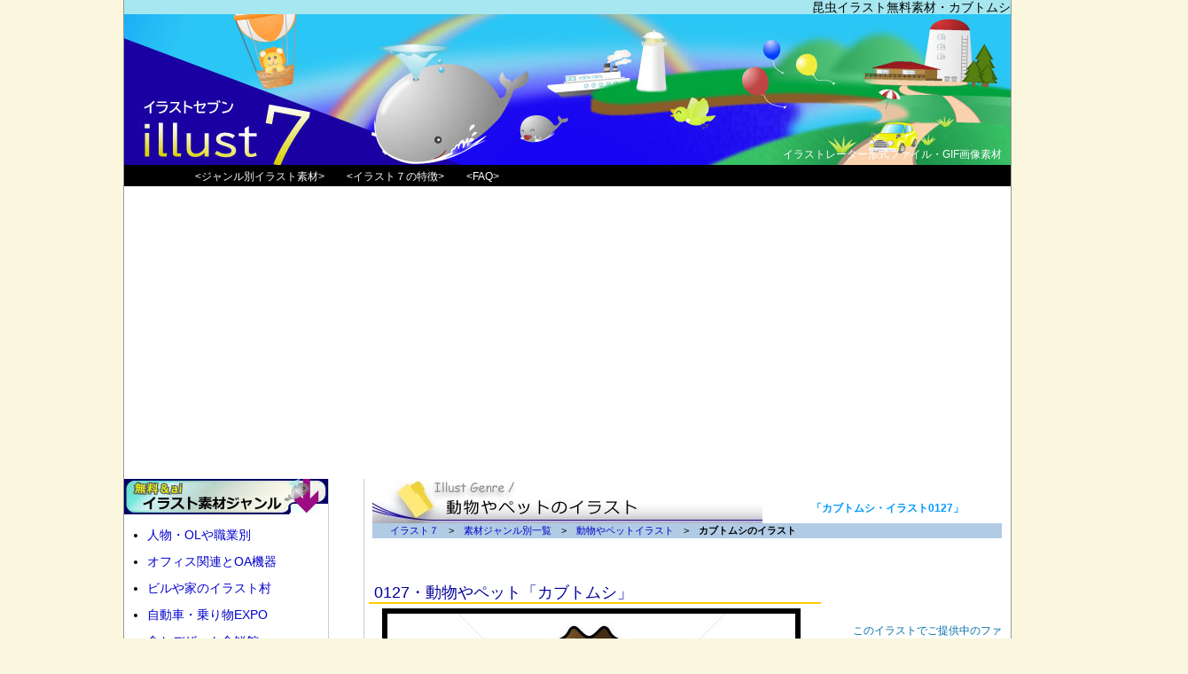

--- FILE ---
content_type: text/html
request_url: https://illust7.regre.jp/site-detail/0127.html
body_size: 4431
content:
<!DOCTYPE html PUBLIC "-//W3C//DTD XHTML 1.0 Transitional//EN" "http://www.w3.org/TR/xhtml1/DTD/xhtml1-transitional.dtd">
<html xmlns="http://www.w3.org/1999/xhtml"><!-- InstanceBegin template="/Templates/i7-sub2-detail1.dwt" codeOutsideHTMLIsLocked="false" -->
<head>
<meta http-equiv="Content-Type" content="text/html; charset=shift_jis" />
<!-- InstanceBeginEditable name="doctitle" -->
<title>0127カブトムシ/無料イラストとaiファイル・イラスト７のホームページ</title>
<meta name="Description" content="イラスト７（イラストセブン）の無料素材0127「昆虫・カブトムシ」。詳細解説とファイルの表示。イラスト７ホームページ。イラストレーターによる動物カットは無料素材豊富でホームページやオフィス文書などに。aiファイルもご用意。" />
<meta name="Keywords" content="イラスト,カブトムシ,昆虫,素材,動物,ai" />
<!-- InstanceEndEditable -->
<meta name="viewport" content="width=device-width, initial-scale=1.0" />
<link href="../css/sp/sp-bace.css" rel="stylesheet" type="text/css" media="only screen and (max-width:899px)" />
<link href="../css/sp/sp-sub2.css" rel="stylesheet" type="text/css" media="only screen and (max-width:567px)" />
<link href="../css/sp/tb-sub2.css" rel="stylesheet" type="text/css" media="only screen and (min-width:568px) and (max-width:899px)" />
<link href="../css/bace_style.css" rel="stylesheet" type="text/css" media="only screen and (min-width:900px)" />
<link href="../css/sub2.css" rel="stylesheet" type="text/css" media="only screen and (min-width:900px)" />
<!--アドセンス自動化コード-->
<script async src="https://pagead2.googlesyndication.com/pagead/js/adsbygoogle.js?client=ca-pub-0184327552576223"
     crossorigin="anonymous"></script>
<!--アドセンスAMPコード1-->
<script async custom-element="amp-auto-ads"
        src="https://cdn.ampproject.org/v0/amp-auto-ads-0.1.js">
</script>
</head>
<body>
<!--アドセンスAMPコード2-->
<amp-auto-ads type="adsense"
        data-ad-client="ca-pub-0184327552576223"> </amp-auto-ads>
<div id="L1">
	<div id="L2">
		<!-- InstanceBeginEditable name="EditRegion3" -->
		<div id="head1">
			<h1>昆虫イラスト無料素材・カブトムシ</h1>
		</div>
		<!-- InstanceEndEditable -->
		<div id="header">
			<div id="header_image">
				<a href="../index.html"><img src="../image/all/all/subpage-head.jpg" alt="大きいサイズの無料素材" class="liq_100" /></a>
			</div>
			<div id="head2">
				イラストレーター形式ファイル・GIF画像素材
			</div>
			<div id="menu">
				<ul>
					<li><a href="../site-genre/index.html">&lt;ジャンル別イラスト素材&gt;</a></li>
					<li><a href="../site/character.html">&lt;イラスト７の特徴&gt;</a></li>
					<li><a href="../site/faq.html">&lt;FAQ&gt;</a></li>
				</ul>
			</div>
		</div>
		<div id="centerBox">
			<!-- InstanceBeginEditable name="EditRegion2" -->
			<div id="center_cB">
				<div id="titleB">
					<img src="../image/all/site-genre-image/sub-title-animal.jpg" alt="ジャンル・動物やペットイラスト" class="liq_100" />
				</div>
				<div id="title2B">
					<p>「カブトムシ・イラスト0127」</p>
				</div>
				<div id="pankuzuB">
					<a href="../index.html">イラスト７</a>　&gt;　<a href="../site-genre/index.html">素材ジャンル別一覧</a>　&gt;　<a href="../site-genre/animal-all.html">動物やペットイラスト</a>　&gt;　<strong>カブトムシのイラスト</strong>
				</div>
				<div id="detail_name">
					<h3>0127・動物やペット「カブトムシ」</h3>
				</div>
				<div id="detail_images">
					<img src="../sozai/jpeg-M-sumple/j-m0100/M0127.jpg" alt="0127「」イラスト" />
				</div>
				<div id="detail_r">
					<div id="r02">
						<p class="dblue"> このイラストでご提供中のファイルタイプ </p>
						<hr />
						<ul>
							<li>AI/EPS形式（CS2） </li>
							<li>PNG形式（背景透過）</li>
							<li>JPEG形式（背景白）</li>
							<li>無料のJPEG/GIF</li>
						</ul>
					</div>
					<div id="r03">
						<p class="dblue"> 近いイメージの関連イラスト </p>
						<hr />
						<ul>
							<li><a href="0063.html">ふわふわ羊</a></li>
							<li><a href="0016.html">たぬきイラスト</a></li>
							<li><a href="0019.html">ひよこイラスト（卵付）</a></li>
							<li><a href="0095.html">コアラのマーチング</a></li>
						</ul>
					</div>
				</div>
				<div id="file_link">
					<div class="fLink_inH">
						<h4>このイラストのファイルバリエーション</h4>
					</div>
					<div class="fLink_inRe">
						<div class="fLink_in01">
							AI/EPS形式（イラストレーターCS2）
						</div>
						<div class="fLink_in02">
							3240円
						</div>
						<div class="fLink_in03">
							<a href="https://pixta.jp/illustration/47664863" target="_blank"><img src="../image/all/site-detail/goto-pixta.jpg" alt="イラストファイルの販売ページへ" /></a>
						</div>
					</div>
					<div class="fLink_inRe">
						<div class="fLink_in01">
							PNG形式（背景透過・サイズ大
							）
						</div>
						<div class="fLink_in02">
							540円
						</div>
						<div class="fLink_in03">
							<a href="https://pixta.jp/illustration/47664863" target="_blank"><img src="../image/all/site-detail/goto-pixta.jpg" alt="イラストファイルの販売ページへ" /></a>
						</div>
					</div>
					<div class="fLink_inRe">
						<div class="fLink_in01">
							JPEG形式（背景白・200 x 200 px）
						</div>
						<div class="fLink_in02">
							無料
						</div>
						<div class="fLink_in03">
							<a href="../site-download/downlord-0127.html"><img src="../image/all/site-detail/goto-download.jpg" alt="無料ダウンロードページ" /></a>
						</div>
					</div>
					<div class="fLink_tx01">
						<p class="dblue">※価格は単品購入の場合です。定額なら５分の１ほどの価格になります。 </p>
						<p class="dblue">※実際のイラストには、「sumple」の文字は入りません。 </p>
					</div>
				</div>
				<div id="detail_text">
					<p><img src="../sozai/jpeg-MM-sumple/j-mm0100/Mm0127-2.jpg" alt="イラスト７（イラストセブン）" /> </p>
					<p><span class="browm16_B">※昆虫の「カブトムシ」「クワガタ」「セミ」がセットになりました！<br />
						正面アングルな昆虫イラストが3点セットになってお値段そのまま。 </span> </p>
					<p> このイラストは「<a href="0128.html">0128 クワガタ</a>」「<a href="0129.html">0129 セミ</a>」
						とのセットになります。 </p>
					<hr noshade="noshade" class="clear" />
					<p> <img src="../sozai/jpeg-MM-sumple/j-mm0100/Mm0127.jpg" alt="イラスト７（イラストセブン）" />0127　微笑ましくにこやかなイメージで仕上げた昆虫シリーズの、カブトムシです。</p>
					<p>昆虫の王様といえば、連想するのはやっぱりカブトムシ。子供の頃、クワガタはコワイけどカブトムシなら大丈夫！なんて経験ありませんでした？？<br />
						そんな、強そうでかっこいいけど、でもなんかクワガタよりは身近かもしれないカブトムシ。ベクターグラフィックスのAI形式/EPS形式＆無料のJPEG素材をご用意させていただきました。</p>
					<p>現在、昆虫シリーズ３点のAI形式/EPS形式ファイルはセットになっています。ぜひ合わせてご利用いただければと思います。</p>
					<hr />
					<p> 無料イラスト素材は別々のファイルのままですので、お手数ですがそれぞれのページより、入用のファイルをダウンロード下さいませ。</p>
					<p> このイラストは現在、aiファイル形式と無料のjpegファイルでのご提供となっております。（イラストによってはeps形式はご用意可能です）。aiファイルならサイズの変更も自由。クオリティをキープしたまま、拡大縮小可能です。 </p>
				</div>
			</div>
			<!-- InstanceEndEditable -->
			<div id="center_cB02">
				<div id="detail_text2">
					<ul>
						<li>イラスト７の規約は最小限！<br />
							お手数ですが<a href="../site/agreement.html">　ご利用規約　</a>をご確認下さい。 </li>
					</ul>
				</div>
				<!-- InstanceBeginEditable name="EditRegion5" -->
				<div id="detail_text4">
					<p><span class="skyblue_B">このイラストの無料ファイル取得は次のページでどうぞ！<br />
						</span>「<a href="../site-download/downlord-0127.html">無料イラストダウンロードページ</a>」 </p>
					<p> 無料素材をホームページで利用される場合は、お手数ですが当サイトトップページにリンクをお貼り下さいませ。 </p>
				</div>
				<div id="detail_text3">
					<a href="../site-genre/animal-all.html">動物やペットイラスト　一覧に戻る</a>
				</div>
				<!-- InstanceEndEditable -->
				<div id="detail_google01">
					<script async src="//pagead2.googlesyndication.com/pagead/js/adsbygoogle.js"></script> 
					<!-- レスポンシブ --> 
					<ins class="adsbygoogle"
     style="display:block"
     data-ad-client="ca-pub-0184327552576223"
     data-ad-slot="8448997414"
     data-ad-format="auto"></ins> 
					<script>
(adsbygoogle = window.adsbygoogle || []).push({});
</script>
				</div>
			</div>
			<!-- InstanceBeginEditable name="EditRegion6" -->
			<div id="center_cB03">
				<div class="cB03_inH">
					<h4>近いイメージのイラスト </h4>
				</div>
				<div class="cB03_inRe">
					<a href="0128.html"><img src="../sozai/jpeg-S-sumple/j-s0100/S0128.jpg" /></a>
				</div>
				<div class="cB03_inRe">
					<a href="0129.html"><img src="../sozai/jpeg-S-sumple/j-s0100/S0129.jpg" /></a>
				</div>
			</div>
			<!-- InstanceEndEditable -->
		</div>
		<div id="left_cB">
			<div id="le1B">
				<img src="../image/all/all/left-title01.jpg" alt="イラストのジャンル" />
			</div>
			<div id="le2B">
				<ul>
					<li><a href="../site-genre/work-all.html">人物・OLや職業別</a></li>
					<li><a href="../site-genre/OA-all.html">オフィス関連とOA機器</a></li>
					<li><a href="../site-genre/bill-all.html">ビルや家のイラスト村</a></li>
					<li><a href="../site-genre/car-all.html">自動車・乗り物EXPO</a></li>
					<li><a href="../site-genre/food-all.html">食とデザート食鮮館</a></li>
					<li><a href="../site-genre/child-all.html">子供用品とキッズポーズ</a></li>
					<li><a href="../site-genre/animal-all.html">イラストレーター動物園</a></li>
					<li><a href="../site-genre/flower-all.html">花園フラワーランド</a></li>
					<li><a href="../site-genre/mark-all.html">シンボルマークとアイコン</a></li>
					<li><a href="../site-genre/accessory-all.html">小物・オブジェ</a></li>
					<li><a href="../site-genre/nenga-all.html">年賀素材と干支</a></li>
					<li><a href="../site-genre/pickup.html"><b>厳選pick upイラスト９</b></a></li>
				</ul>
			</div>
			<div id="le4B">
				<img src="../image/all/all/left-title02.jpg" alt="イラスト７について" />
			</div>
			<div id="le2B">
				<ul>
					<li><a href="../site/guide.html">ご利用ガイド</a></li>
					<li><a href="../site/faq.html">FAQ<span class="s12"> （よくあるご質問）</span></a></li>
					<li><a href="../site/agreement.html">ご利用規約</a></li>
					<li class="dblue">イラストレーターコラム</li>
				</ul>
			</div>
			<div id="leGoogle">
				<script async src="//pagead2.googlesyndication.com/pagead/js/adsbygoogle.js"></script> 
				<!-- レスポンシブ --> 
				<ins class="adsbygoogle"
     style="display:block"
     data-ad-client="ca-pub-0184327552576223"
     data-ad-slot="8448997414"
     data-ad-format="auto"></ins> 
				<script>
(adsbygoogle = window.adsbygoogle || []).push({});
</script>
			</div>
			<!-- InstanceBeginEditable name="EditRegion4" -->
			<div id="le7B">
				<h4>バージョンアップ遍歴</h4>
				<span class="mazenda_B">定期的にバージョンアップ中！</span>このイラストの、過去のバージョンを見てみる。
				<ul>
					<li>現在バージョン１です。</li>
				</ul>
			</div>
			<div id="le8B">
				<h4>イラスト素材の拡大ページ</h4>
				<p> 愛くるしいイメージとパッと見の感じのよさに重点を置いた、<strong>動物とペットのカット絵</strong>です。 </p>
				<p>ペンギンのペン三郎</p>
				<p> ビジネスライクなタッチと親しみやすさを両立したイラストから、ポップで優しいイメージまでラインナップ。 </p>
				<p> イラストレーターがご用意する無料素材も豊富。お気軽に簡単ダウンロードが可能です。 </p>
			</div>
			<!-- InstanceEndEditable -->
		</div>
		<div id="underMenu1">
			<div id="underMenu_in1">
				<img src="../image/futta-Cmark.jpg" alt="コピーライト" />
			</div>
			<div id="underMenu_in2">
				&lt;<a href="../site/faq.html&quot;">FAQ</a>&gt;　&lt;<a href="../site/agreement.html">ご利用規約</a>&gt;　&lt;<a href="../site/sitemap01.html">サイトマップ</a>&gt;
			</div>
		</div>
		<div id="footerBox">
			<p>無料素材とaiファイルの「イラスト7」 </p>
			<p class="txt_foot_s">Copyright (C) regre.Co.Ltd. All Rights Reserved - powerd by illust7　規約に反したイラストのご使用はご遠慮ください。 </p>
		</div>
	</div>
</div>
<!-- Global site tag (gtag.js) Google Analytics --> 
<script async src="https://www.googletagmanager.com/gtag/js?id=UA-118466659-1"></script> 
<script>
  window.dataLayer = window.dataLayer || [];
  function gtag(){dataLayer.push(arguments);}
  gtag('js', new Date());

  gtag('config', 'UA-118466659-1');
</script>
</body>
<!-- InstanceEnd --></html>


--- FILE ---
content_type: text/html; charset=utf-8
request_url: https://www.google.com/recaptcha/api2/aframe
body_size: 267
content:
<!DOCTYPE HTML><html><head><meta http-equiv="content-type" content="text/html; charset=UTF-8"></head><body><script nonce="z3Qw7Wawdhjs_9AWD4etAQ">/** Anti-fraud and anti-abuse applications only. See google.com/recaptcha */ try{var clients={'sodar':'https://pagead2.googlesyndication.com/pagead/sodar?'};window.addEventListener("message",function(a){try{if(a.source===window.parent){var b=JSON.parse(a.data);var c=clients[b['id']];if(c){var d=document.createElement('img');d.src=c+b['params']+'&rc='+(localStorage.getItem("rc::a")?sessionStorage.getItem("rc::b"):"");window.document.body.appendChild(d);sessionStorage.setItem("rc::e",parseInt(sessionStorage.getItem("rc::e")||0)+1);localStorage.setItem("rc::h",'1769467267405');}}}catch(b){}});window.parent.postMessage("_grecaptcha_ready", "*");}catch(b){}</script></body></html>

--- FILE ---
content_type: text/css
request_url: https://illust7.regre.jp/css/bace_style.css
body_size: 1188
content:
.hpNone {
display: none;
}
body {
color: #000;
margin: 0px;
padding: 0px;
font: 12px/16px "繝偵Λ繧ｮ繝手ｧ偵ざ Pro W3", "Hiragino Kaku Gothic Pro", "繝｡繧､繝ｪ繧ｪ", Meiryo, Osaka, "�ｭ�ｳ �ｰ繧ｴ繧ｷ繝�け", "MS PGothic", sans-serif;
background: #FAF7DE;
}
div {
float: left;
width: 100%;
position: relative;
}
h1,
h2,
h3,
h4,
h5 {
font-size: 14px;
line-height: 16px;
margin: 0px;
font-weight: normal;
color: #000;
float: none;
}
p {
margin: 0px 0px 15px;
}
ul,
ol,
img {
margin: 0;
padding: 0;
}
a {
color: #00C;
text-decoration: none;
}
a:hover {
color: #09F;
}
hr {
width: 90%;
border-right-style: none;
border-bottom-style: none;
border-left-style: none;
border-top: 1px solid #CCC;
margin: 10px 0px;
}
#head2,
#underMenu_in1,
#underMenu_in2 {
position: absolute;
}
#L1 {
width: 1002px;
float: none;
margin: auto;
}
#L2 {
border-right: 1px solid #999;
border-left: 1px solid #999;
background-color: #FFF;
width: 1000px;
}
#header {
margin-bottom: 20px;
}
#head1 {
text-align: right;
background: #A6E7F0;
}
#head2 {
height: 16px;
width: 400px;
text-align: right;
left: 590px;
top: 150px;
color: #FFF;
}
#header_image {
}
#menu {
height: 22px;
background: #000;
color: #666;
border-top: 2px solid #000;
}
#menu ul {
margin-left: 80px;
font-size: 12px;
margin-top: 3px;
}
#menu li {
float: left;
list-style-type: none;
margin-right: 25px;
}
#menu a {
color: #FFF;
text-decoration: none;
}
#menu a:hover {
font-weight: bold;
color: #90F;
text-decoration: underline;
}
#centerBox {
float: right;
margin-top: 10px;
width: 730px;
}
#center_cB {
width: 725px;
border-left: 1px solid #CCC;
}
#titleB {
height: 50px;
width: 440px;
margin-left: 9px;
}
#title2B {
text-align: center;
float: right;
width: 270px;
margin-top: 25px;
}
#title2B p {
font-size: 12px;
font-weight: bold;
color: #09F;
margin: 0px;
}
#title2B h3 {
font-size: 12px;
font-weight: bold;
color: #0CC;
}
#pankuzuB {
line-height: 17px;
height: 17px;
width: 710px;
margin-left: 9px;
background-color: #B1CBE4;
font-size: 11px;
text-indent: 20px;
margin-bottom: 50px;
}
#underMenu1 {
height: 40px;
width: 1000px;
line-height: 40px;
background-image: url(../image/futta-menu-back.jpg);
margin-top: 30px;
}
#underMenu_in1 {
height: 40px;
width: 230px;
background-image: url(../image/futta-menu-back.jpg);
}
#underMenu_in2 {
text-align: right;
background-image: url(../image/futta-menu-back.jpg);
left: 550px;
width: 419px;
}
#footerBox {
background: #613D0C;
border-bottom: 30px solid #FAF7DE;
color: #FFF;
font-size: 20px;
text-align: center;
line-height: 24px;
padding: 30px 0px;
}
#footerBox p {
margin: 0px;
}
.txt_foot_s {
font-size: 12px;
color: #CCC;
}
#left_cB {
width: 230px;
margin-top: 10px;
border-right: 1px solid #CCC;
}
#left_cB h4 {
font-size: 14px;
font-weight: bold;
color: #000;
text-align: center;
margin-bottom: 10px;
}
#left_cB a {
text-decoration: none;
}
#left_cB ul {
margin-left: 26px;
font-size: 14px;
}
#left_cB li {
margin-bottom: 14px;
}
#le1B {
}
#le2B {
margin-top: 15px;
}
#le4B {
height: 40px;
margin-top: 40px;
}
#le6B {
text-align: center;
border-top: 3px dotted #CCC;
line-height: 20px;
color: #666;
margin: 30px 0px;
}
#leGoogle {
margin-top: 15px;
}
.clear {
clear: both;
}
.s12 {
font-size: 12px;
}
.s14 {
font-size: 14px;
}
.dblue {
color: #006DA8;
}
.dblue14_center {
font-size: 14px;
text-align: center;
color: #039;
line-height: 150%;
}
.dblue_B {
color: #039;
font-weight: bold;
}
.skyblue_B {
color: #09F;
font-weight: bold;
}
.mazenda_B {
color: #C09;
font-weight: bold;
}
.mazenda_B_back {
color: #C09;
font-weight: bold;
background-color: #F2FAD3;
}
.browm16_B {
color: #963;
font-size: 16px;
font-weight: bold;
}


--- FILE ---
content_type: text/css
request_url: https://illust7.regre.jp/css/sub2.css
body_size: 892
content:
#detail_text2,
#detail_text3,
#detail_text4,
#detail_google01 {
position: absolute;
}
#detail_google01 {
height: 280px;
width: 340px;
left: 360px;
}
#le7B {
width: 220px;
margin-top: 20px;
margin-left: 5px;
border-top: 3px dotted #999;
line-height: 18px;
color: #666;
padding-bottom: 15px;
background: #F7FEED;
}
#le7B li {
line-height: 24px;
margin-bottom: 5px;
}
#le8B {
width: 220px;
border-top: 3px dotted #999;
line-height: 18px;
color: #666;
margin: 20px 0px 0px 5px;
}
#leGoogle {
margin-top: 10px;
}
#detail_name {
height: 22px;
width: 510px;
border-bottom: 2px solid #FC0;
margin-left: 5px;
}
#detail_name h3 {
font-size: 18px;
color: #009;
text-indent: 6px;
line-height: 22px;
}
#detail_images {
width: 460px;
border: 6px solid #000;
text-align: center;
background-color: #FFF;
margin: 5px 0px 0px 20px;
}
#detail_r {
width: 170px;
float: right;
clear: right;
margin: 5px 4px 0px 0px;
}
#detail_r a
  {
text-decoration: none;
color: #00F;
}
#detail_r p {
margin: 0px 0px -2px;
}
#detail_r hr {
border-top: 2px dotted #09F;
width: 100%;
border-right-style: none;
border-bottom-style: none;
border-left-style: none;
margin: 3px 0px 5px;
}
#detail_r ul {
margin: 5px 0px 0px 25px;
}
#detail_r li {
margin-bottom: 7px;
}
#r02 {
margin-top: 17px;
}
#r03 {
margin-top: 17px;
width: 100%;
}
#detail_text {
width: 670px;
border-top: 3px solid #FC6;
border-bottom: 3px solid #FC6;
line-height: 26px;
background: #FFFFD9;
margin: 0px 0px 30px 30px;
font-size: 14px;
}
#detail_text h3 {
font-size: 18px;
border-bottom: 2px dotted #999;
line-height: 20px;
margin: 40px 10px 10px 30px;
}
#detail_text img {
margin: 0px 10px 10px 0px;
float: left;
}
#detail_text hr {
margin: 15px 20px;
}
#file_link {
margin-top: 20px;
margin-bottom: 70px;
}
#file_link h4 {
font-weight: bold;
color: #09C;
margin-top: 20px;
margin-bottom: 3px;
line-height: 14px;
}
.fLink_inH {
border-bottom: 1px solid #099;
width: 680px;
border-left: 20px solid #FFF;
}
.fLink_inRe {
border-bottom: 1px solid #099;
border-left: 20px solid #FFF;
width: 680px;
}
.fLink_in01,
.fLink_in02,
.fLink_in03 {
font-size: 14px;
}
.fLink_in01 {
width: 320px;
text-indent: 5px;
padding: 30px 0px 1px;
}
.fLink_in02 {
width: 70px;
text-align: right;
padding-top: 30px;
padding-bottom: 1px;
}
.fLink_in03 {
width: 290px;
text-align: right;
padding-top: 16px;
}
.fLink_tx01 {
margin-top: 20px;
text-indent: 40px;
font-size: 12px;
}
.fLink_tx01 p {
margin-bottom: 8px;
}
#detail_text p,
#detail_link p {
margin: 5px 5px 20px 10px;
}
#center_cB02 {
float: right;
height: 280px;
width: 718px;
clear: right;
border: 1px solid #CCC;
}
#detail_text2 {
height: 70px;
width: 340px;
top: 10px;
left: 5px;
}
#detail_text2 ul {
margin-left: 20px;
font-size: 14px;
line-height: 20px;
}
#detail_text3 {
height: 30px;
width: 350px;
top: 250px;
text-align: center;
background: #000;
color: #999;
line-height: 30px;
left: 5px;
font-size: 14px;
}
#detail_text3 a {
color: #FFF;
}
#detail_text4 {
height: 130px;
width: 330px;
top: 98px;
left: 5px;
line-height: 20px;
}
#center_cB03 {
margin-top: 20px;
border: 1px solid #CCC;
}
#center_cB03 h4  {
text-indent: 20px;
color: #09C;
font-weight: bold;
}
.cB03_inH {
margin-bottom: 5px;
margin-top: 5px;
}
.cB03_inRe {
width: 140px;
margin-right: 18px;
margin-bottom: 5px;
}
#detail_back {
text-align: center;
float: left;
width: 630px;
font-size: 14px;
border-bottom: 1px solid #CCC;
line-height: 24px;
border-top: 1px solid #CCC;
background-color: #000;
color: #FFF;
margin: 40px 0px 0px 30px;
}


--- FILE ---
content_type: text/css
request_url: https://illust7.regre.jp/css/sp/sp-bace.css
body_size: 1025
content:
.spNone {
display: none;
}
#le2B li {
text-overflow: ellipsis;
overflow: hidden;
white-space: nowrap;
}
body {
color: #000;
font: 12px/20px "繝偵Λ繧ｮ繝手ｧ偵ざ Pro W3", "Hiragino Kaku Gothic Pro", "繝｡繧､繝ｪ繧ｪ", Meiryo, Osaka, "�ｭ�ｳ �ｰ繧ｴ繧ｷ繝�け", "MS PGothic", sans-serif;
margin: 0;
padding: 0;
}
div {
position: relative;
width: 100%;
float: left;
}
h1,
h2,
h3,
h4,
h5 {
font-size: 12px;
line-height: 14px;
margin: 0px;
color: #666;
float: none;
}
p {
margin: 0px 0px 15px;
}
hr {
width: 90%;
border-right-style: none;
border-bottom-style: none;
border-top: 1px solid #CCC;
margin-top: 10px;
margin-bottom: 10px;
border-left-style: none;
}
ul,
ol,
img {
margin: 0;
padding: 0;
}
#L2 {
background-color: #FFF;
}
#head1 {
text-align: right;
background: #A6E7F0;
padding-top: 5px;
}
#head2 {
text-align: right;
color: #FFF;
background: #351FD1;
padding-bottom: 8px;
padding-top: 6px;
line-height: 14px;
}
#menu {
background: #000;
color: #666;
padding-top: 5px;
padding-bottom: 4px;
overflow: hidden;
text-overflow: ellipsis;
white-space: nowrap;
}
#menu ul {
margin-left: 2%;
}
#menu li {
float: left;
list-style-type: none;
margin-right: 3%;
}
#menu a {
color: #FFF;
text-decoration: none;
}
#center_cB {
margin-top: 10px;
}
#titleB {
max-width: 440px;
}
#title2B {
text-align: center;
margin-bottom: 20px;
margin-top: 5px;
}
#titleB img {
width: 100%;
}
#title2B p {
font-size: 12px;
font-weight: bold;
color: #09F;
margin: 0px;
}
#title2B h3 {
font-size: 16px;
color: #09F;
line-height: 20px;
}
#pankuzuB {
line-height: 22px;
background-color: #B1CBE4;
font-size: 11px;
margin-bottom: 30px;
}
#underMenu1 {
margin-top: 30px;
background: url(../../image/futta-menu-back.jpg);
padding-bottom: 10px;
}
#underMenu_in1 {
background-image: url(../image/futta-menu-back.jpg);
clear: both;
}
#underMenu_in2 {
background-image: url(../image/futta-menu-back.jpg);
}
#footerBox {
background: #613D0C;
color: #FFF;
font-size: 16px;
text-align: center;
line-height: 20px;
padding-top: 25px;
padding-bottom: 30px;
}
#footerBox p {
margin-bottom: 10px;
}
#left_cB ul {
margin: 10px 0px 50px 2%;
}
#left_cB li {
float: left;
width: 46%;
border: 1px solid #CCC;
list-style: none;
margin-bottom: 12px;
margin-right: 2%;
}
#left_cB a {
text-decoration: none;
}
#le1B,
#le4B {
text-indent: 5px;
margin-top: 40px;
}
#le6B {
margin-top: 30px;
border-top: 1px solid #CCC;
}
#le6B p {
margin-left: 30px;
}
.txt_foot_s {
font-size: 12px;
color: #CCC;
}
a {
color: #00C;
}
.liq_100 {
width: 100%;
height: auto;
}

.s12 {
font-size: 12px;
}
.s14 {
font-size: 14px;
}
.clear {
clear: both;
}
.dblue {
color: #006DA8;
}
.dblue14_center {
font-size: 14px;
text-align: center;
color: #039;
}
.dblue_B {
color: #039;
font-weight: bold;
}
.skyblue_B {
color: #09F;
font-weight: bold;
}
.mazenda_B {
color: #C09;
font-weight: bold;
}
.mazenda_B_back {
color: #C09;
font-weight: bold;
background-color: #F2FAD3;
}
.browm16_B {
color: #963;
font-size: 16px;
font-weight: bold;
}


--- FILE ---
content_type: text/css
request_url: https://illust7.regre.jp/css/sp/sp-sub2.css
body_size: 860
content:
#r01,
#r03,
#le7B {
display: none;
}
#detail_name {
text-overflow: ellipsis;
overflow: hidden;
white-space: nowrap;
}
#detail_images img {
border: 1px solid #000;
max-width: 300px;
width: 95%;
}
#detail_text img {
margin: 0px 10px 10px 0px;
float: left;
width: 35%;
max-width: 180px;
}
.fLink_in03 img,
.cB03_inRe img {
width: 100%;
}
#left_cB {
margin-top: 20px;
}
#le8B {
margin-top: 20px;
border-top: 3px dotted #999;
line-height: 18px;
color: #666;
background: #FFFFE3;
}
#le8B p {
margin-bottom: 8px;
margin-left: 20px;
margin-right: 10px;
}
#le8B h4 {
font-size: 14px;
margin: 5px 0px 10px;
color: #06C;
}
#leGoogle {
margin-top: 15px;
}
#center_cB {
font-size: 14px;
}
#detail_name {
height: 18px;
border-bottom: 2px solid #FC0;
}
#detail_name h3 {
font-size: 16px;
color: #009;
text-indent: 6px;
line-height: 18px;
}
#detail_images {
margin-top: 10px;
text-align: center;
background: #F4F4F4;
padding-top: 10px;
padding-bottom: 10px;
}
#detail_r p {
margin: 0px;
}
#detail_r hr {
border-top: 3px dotted #09F;
margin-top: 3px;
margin-bottom: 5px;
width: 100%;
border-right-style: none;
border-bottom-style: none;
border-left-style: none;
}
#detail_r ul {
margin-top: 5px;
margin-left: 25px;
font-size: 14px;
}
#detail_r li {
line-height: 18px;
margin-bottom: 10px;
margin-left: 20px;
}
#r02 {
margin-top: 17px;
margin-bottom: 30px;
font-size: 16px;
}
#file_link {
margin-top: 20px;
}
#file_link h4 {
font-weight: normal;
color: #09C;
margin-top: 20px;
margin-bottom: 3px;
font-size: 16px;
}
.fLink_inH {
border-bottom: 1px solid #099;
}
.fLink_inRe {
border-bottom: 1px solid #099;
margin-bottom: 10px;
}
.fLink_in01,
.fLink_in02,
.fLink_in03 {
font-size: 12px;
}
.fLink_in01 {
min-width: 280px;
padding-top: 10px;
padding-bottom: 3px;
text-indent: 5px;
font-size: 14px;
}
.fLink_in02 {
width: 20%;
max-width: 70px;
min-width: 40px;
padding-top: 13px;
padding-bottom: 3px;
text-align: center;
}
.fLink_in03 {
padding-top: 3px;
width: 65%;
margin-right: 4%;
float: right;
}
.fLink_tx01 {
text-indent: 10px;
margin-top: 20px;
}
.fLink_tx01 p {
margin-bottom: 10px;
}
#detail_text p,
#detail_link p {
margin: 5px 5px 18px 10px;
}
#detail_text {
margin-top: 50px;
margin-bottom: 30px;
border-top: 3px solid #FC6;
border-bottom: 3px solid #FC6;
line-height: 26px;
background: #FFFFD9;
}
#detail_text h3 {
font-size: 16px;
line-height: 28px;
margin-top: 25px;
}

#detail_text hr {
margin: 10px 0px 10px 5%;
}
#detail_text2 ul {
margin-left: 20px;
font-size: 14px;
line-height: 20px;
}
#detail_text3 {
text-align: center;
background: #000;
color: #999;
line-height: 30px;
}
#detail_text3 a {
color: #FFF;
}
#detail_text4 {
margin: 40px 3% 20px;
width: 92%;
}
#center_cB03 {
margin-top: 20px;
border-top: 1px solid #CCC;
border-bottom: 1px solid #CCC;
}
#center_cB03 h4 {
text-indent: 20px;
color: #09C;
font-weight: bold;
}
.cB03_inH {
margin-bottom: 5px;
}
.cB03_inRe {
width: 30%;
max-width: 140px;
margin-right: 2%;
margin-bottom: 5px;
}
#detail_back {
text-align: center;
float: left;
font-size: 14px;
border-bottom: 1px solid #CCC;
line-height: 24px;
border-top: 1px solid #CCC;
background-color: #000;
color: #FFF;
margin-top: 40px;
margin-bottom: 20px;
}


--- FILE ---
content_type: text/css
request_url: https://illust7.regre.jp/css/sp/tb-sub2.css
body_size: 843
content:
#r01,
#r03,
#le7B {
display: none;
}
#detail_name {
text-overflow: ellipsis;
overflow: hidden;
white-space: nowrap;
}
#detail_images img {
border: 1px solid #000;
max-width: 300px;
width: 95%;
}
#detail_text img {
margin: 0px 10px 10px 0px;
float: left;
width: 35%;
max-width: 180px;
}
.fLink_in03 img,
.cB03_inRe img {
width: 100%;
}
#left_cB {
margin-top: 20px;
}
#left_cB #le8B {
margin-top: 20px;
border-top: 3px dotted #999;
line-height: 16px;
color: #666;
background: #F7FEED;
}
#left_cB #le8B p {
margin-bottom: 6px;
margin-left: 20px;
}
#left_cB #le8B h4 {
margin-bottom: 5px;
margin-top: 5px;
}
#leGoogle {
margin-top: 15px;
}
#center_cB {
font-size: 14px;
}
#detail_name {
border-bottom: 2px solid #FC0;
height: 22px;
}
#detail_name h3 {
font-size: 18px;
color: #009;
text-indent: 12px;
line-height: 24px;
}
#detail_images {
margin-top: 10px;
text-align: center;
background: #F4F4F4;
padding-top: 10px;
padding-bottom: 10px;
}
#detail_r p {
margin: 0px;
}
#detail_r hr {
border-top: 3px dotted #09F;
margin-top: 3px;
border-right-style: none;
border-bottom-style: none;
border-left-style: none;
width: 100%;
}
#detail_r ul {
margin-top: 10px;
margin-left: 60px;
font-size: 14px;
}
#detail_r li {
margin-bottom: 10px;
}
#r02 {
margin-top: 20px;
width: 95%;
margin-left: 5%;
font-size: 16px;
}
#file_link {
margin-top: 20px;
}
#file_link h4 {
color: #09C;
margin-top: 20px;
margin-bottom: 3px;
font-size: 16px;
font-weight: normal;
}
.fLink_inH {
border-bottom: 1px solid #099;
width: 95%;
margin-left: 5%;
}
.fLink_inRe {
border-bottom: 1px solid #099;
margin-bottom: 10px;
width: 95%;
margin-left: 5%;
padding-bottom: 10px;
}
.fLink_in01,
.fLink_in02,
.fLink_in03 {
font-size: 12px;
}
.fLink_in01 {
min-width: 280px;
padding-top: 15px;
padding-bottom: 3px;
text-indent: 40px;
font-size: 14px;
}
.fLink_in02 {
width: 30%;
max-width: 300px;
min-width: 40px;
text-align: center;
padding-top: 13px;
padding-bottom: 3px;
}
.fLink_in03 {
padding-top: 3px;
width: 270px;
}
.fLink_tx01 {
text-indent: 40px;
font-size: 14px;
}
.fLink_tx01 p {
margin-bottom: 8px;
}
#detail_text p,
#detail_link p {
margin: 5px 15% 18px 10%;
}
#detail_text {
margin-top: 50px;
margin-bottom: 30px;
border-top: 3px solid #FC6;
border-bottom: 3px solid #FC6;
line-height: 24px;
background: #FFFFD9;
}
#detail_text h3 {
font-size: 16px;
line-height: 24px;
margin-top: 25px;
margin-left: 90px;
}

#detail_text hr {
margin: 10px 0px 10px 5%;
}
#detail_text2 ul {
margin-left: 20px;
font-size: 14px;
line-height: 20px;
}
#detail_text3 {
text-align: center;
background: #000;
color: #999;
line-height: 30px;
}
#detail_text3 a {
color: #FFF;
}
#detail_text4 {
margin: 30px 15% 30px 10%;
width: 75%;
}
#center_cB03 {
margin-top: 20px;
border-top: 1px solid #CCC;
border-bottom: 1px solid #CCC;
}
#center_cB03 h4 {
text-indent: 20px;
color: #09C;
font-weight: bold;
}
.cB03_inH {
margin-bottom: 5px;
}
.cB03_inRe {
width: 30%;
max-width: 140px;
margin-right: 2%;
margin-bottom: 5px;
}
#detail_back {
text-align: center;
float: left;
font-size: 14px;
border-bottom: 1px solid #CCC;
line-height: 24px;
border-top: 1px solid #CCC;
background-color: #000;
color: #FFF;
margin-top: 40px;
}
